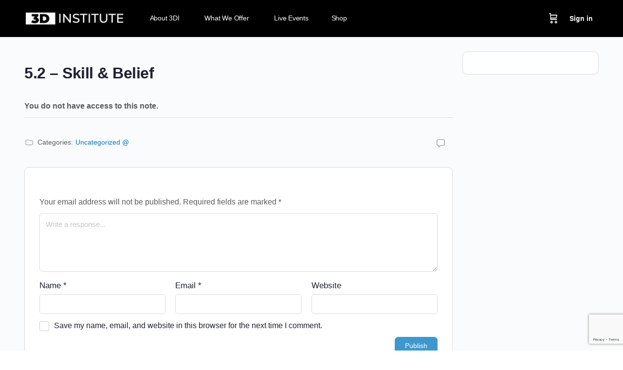

--- FILE ---
content_type: text/html; charset=utf-8
request_url: https://www.google.com/recaptcha/api2/anchor?ar=1&k=6Lc077YaAAAAAOmCNTcrJlgYW9Nkop8mpH76BGhy&co=aHR0cHM6Ly8zZGluc3RpdHV0ZS5jb206NDQz&hl=en&v=PoyoqOPhxBO7pBk68S4YbpHZ&size=invisible&anchor-ms=20000&execute-ms=30000&cb=5lem23udb92z
body_size: 49372
content:
<!DOCTYPE HTML><html dir="ltr" lang="en"><head><meta http-equiv="Content-Type" content="text/html; charset=UTF-8">
<meta http-equiv="X-UA-Compatible" content="IE=edge">
<title>reCAPTCHA</title>
<style type="text/css">
/* cyrillic-ext */
@font-face {
  font-family: 'Roboto';
  font-style: normal;
  font-weight: 400;
  font-stretch: 100%;
  src: url(//fonts.gstatic.com/s/roboto/v48/KFO7CnqEu92Fr1ME7kSn66aGLdTylUAMa3GUBHMdazTgWw.woff2) format('woff2');
  unicode-range: U+0460-052F, U+1C80-1C8A, U+20B4, U+2DE0-2DFF, U+A640-A69F, U+FE2E-FE2F;
}
/* cyrillic */
@font-face {
  font-family: 'Roboto';
  font-style: normal;
  font-weight: 400;
  font-stretch: 100%;
  src: url(//fonts.gstatic.com/s/roboto/v48/KFO7CnqEu92Fr1ME7kSn66aGLdTylUAMa3iUBHMdazTgWw.woff2) format('woff2');
  unicode-range: U+0301, U+0400-045F, U+0490-0491, U+04B0-04B1, U+2116;
}
/* greek-ext */
@font-face {
  font-family: 'Roboto';
  font-style: normal;
  font-weight: 400;
  font-stretch: 100%;
  src: url(//fonts.gstatic.com/s/roboto/v48/KFO7CnqEu92Fr1ME7kSn66aGLdTylUAMa3CUBHMdazTgWw.woff2) format('woff2');
  unicode-range: U+1F00-1FFF;
}
/* greek */
@font-face {
  font-family: 'Roboto';
  font-style: normal;
  font-weight: 400;
  font-stretch: 100%;
  src: url(//fonts.gstatic.com/s/roboto/v48/KFO7CnqEu92Fr1ME7kSn66aGLdTylUAMa3-UBHMdazTgWw.woff2) format('woff2');
  unicode-range: U+0370-0377, U+037A-037F, U+0384-038A, U+038C, U+038E-03A1, U+03A3-03FF;
}
/* math */
@font-face {
  font-family: 'Roboto';
  font-style: normal;
  font-weight: 400;
  font-stretch: 100%;
  src: url(//fonts.gstatic.com/s/roboto/v48/KFO7CnqEu92Fr1ME7kSn66aGLdTylUAMawCUBHMdazTgWw.woff2) format('woff2');
  unicode-range: U+0302-0303, U+0305, U+0307-0308, U+0310, U+0312, U+0315, U+031A, U+0326-0327, U+032C, U+032F-0330, U+0332-0333, U+0338, U+033A, U+0346, U+034D, U+0391-03A1, U+03A3-03A9, U+03B1-03C9, U+03D1, U+03D5-03D6, U+03F0-03F1, U+03F4-03F5, U+2016-2017, U+2034-2038, U+203C, U+2040, U+2043, U+2047, U+2050, U+2057, U+205F, U+2070-2071, U+2074-208E, U+2090-209C, U+20D0-20DC, U+20E1, U+20E5-20EF, U+2100-2112, U+2114-2115, U+2117-2121, U+2123-214F, U+2190, U+2192, U+2194-21AE, U+21B0-21E5, U+21F1-21F2, U+21F4-2211, U+2213-2214, U+2216-22FF, U+2308-230B, U+2310, U+2319, U+231C-2321, U+2336-237A, U+237C, U+2395, U+239B-23B7, U+23D0, U+23DC-23E1, U+2474-2475, U+25AF, U+25B3, U+25B7, U+25BD, U+25C1, U+25CA, U+25CC, U+25FB, U+266D-266F, U+27C0-27FF, U+2900-2AFF, U+2B0E-2B11, U+2B30-2B4C, U+2BFE, U+3030, U+FF5B, U+FF5D, U+1D400-1D7FF, U+1EE00-1EEFF;
}
/* symbols */
@font-face {
  font-family: 'Roboto';
  font-style: normal;
  font-weight: 400;
  font-stretch: 100%;
  src: url(//fonts.gstatic.com/s/roboto/v48/KFO7CnqEu92Fr1ME7kSn66aGLdTylUAMaxKUBHMdazTgWw.woff2) format('woff2');
  unicode-range: U+0001-000C, U+000E-001F, U+007F-009F, U+20DD-20E0, U+20E2-20E4, U+2150-218F, U+2190, U+2192, U+2194-2199, U+21AF, U+21E6-21F0, U+21F3, U+2218-2219, U+2299, U+22C4-22C6, U+2300-243F, U+2440-244A, U+2460-24FF, U+25A0-27BF, U+2800-28FF, U+2921-2922, U+2981, U+29BF, U+29EB, U+2B00-2BFF, U+4DC0-4DFF, U+FFF9-FFFB, U+10140-1018E, U+10190-1019C, U+101A0, U+101D0-101FD, U+102E0-102FB, U+10E60-10E7E, U+1D2C0-1D2D3, U+1D2E0-1D37F, U+1F000-1F0FF, U+1F100-1F1AD, U+1F1E6-1F1FF, U+1F30D-1F30F, U+1F315, U+1F31C, U+1F31E, U+1F320-1F32C, U+1F336, U+1F378, U+1F37D, U+1F382, U+1F393-1F39F, U+1F3A7-1F3A8, U+1F3AC-1F3AF, U+1F3C2, U+1F3C4-1F3C6, U+1F3CA-1F3CE, U+1F3D4-1F3E0, U+1F3ED, U+1F3F1-1F3F3, U+1F3F5-1F3F7, U+1F408, U+1F415, U+1F41F, U+1F426, U+1F43F, U+1F441-1F442, U+1F444, U+1F446-1F449, U+1F44C-1F44E, U+1F453, U+1F46A, U+1F47D, U+1F4A3, U+1F4B0, U+1F4B3, U+1F4B9, U+1F4BB, U+1F4BF, U+1F4C8-1F4CB, U+1F4D6, U+1F4DA, U+1F4DF, U+1F4E3-1F4E6, U+1F4EA-1F4ED, U+1F4F7, U+1F4F9-1F4FB, U+1F4FD-1F4FE, U+1F503, U+1F507-1F50B, U+1F50D, U+1F512-1F513, U+1F53E-1F54A, U+1F54F-1F5FA, U+1F610, U+1F650-1F67F, U+1F687, U+1F68D, U+1F691, U+1F694, U+1F698, U+1F6AD, U+1F6B2, U+1F6B9-1F6BA, U+1F6BC, U+1F6C6-1F6CF, U+1F6D3-1F6D7, U+1F6E0-1F6EA, U+1F6F0-1F6F3, U+1F6F7-1F6FC, U+1F700-1F7FF, U+1F800-1F80B, U+1F810-1F847, U+1F850-1F859, U+1F860-1F887, U+1F890-1F8AD, U+1F8B0-1F8BB, U+1F8C0-1F8C1, U+1F900-1F90B, U+1F93B, U+1F946, U+1F984, U+1F996, U+1F9E9, U+1FA00-1FA6F, U+1FA70-1FA7C, U+1FA80-1FA89, U+1FA8F-1FAC6, U+1FACE-1FADC, U+1FADF-1FAE9, U+1FAF0-1FAF8, U+1FB00-1FBFF;
}
/* vietnamese */
@font-face {
  font-family: 'Roboto';
  font-style: normal;
  font-weight: 400;
  font-stretch: 100%;
  src: url(//fonts.gstatic.com/s/roboto/v48/KFO7CnqEu92Fr1ME7kSn66aGLdTylUAMa3OUBHMdazTgWw.woff2) format('woff2');
  unicode-range: U+0102-0103, U+0110-0111, U+0128-0129, U+0168-0169, U+01A0-01A1, U+01AF-01B0, U+0300-0301, U+0303-0304, U+0308-0309, U+0323, U+0329, U+1EA0-1EF9, U+20AB;
}
/* latin-ext */
@font-face {
  font-family: 'Roboto';
  font-style: normal;
  font-weight: 400;
  font-stretch: 100%;
  src: url(//fonts.gstatic.com/s/roboto/v48/KFO7CnqEu92Fr1ME7kSn66aGLdTylUAMa3KUBHMdazTgWw.woff2) format('woff2');
  unicode-range: U+0100-02BA, U+02BD-02C5, U+02C7-02CC, U+02CE-02D7, U+02DD-02FF, U+0304, U+0308, U+0329, U+1D00-1DBF, U+1E00-1E9F, U+1EF2-1EFF, U+2020, U+20A0-20AB, U+20AD-20C0, U+2113, U+2C60-2C7F, U+A720-A7FF;
}
/* latin */
@font-face {
  font-family: 'Roboto';
  font-style: normal;
  font-weight: 400;
  font-stretch: 100%;
  src: url(//fonts.gstatic.com/s/roboto/v48/KFO7CnqEu92Fr1ME7kSn66aGLdTylUAMa3yUBHMdazQ.woff2) format('woff2');
  unicode-range: U+0000-00FF, U+0131, U+0152-0153, U+02BB-02BC, U+02C6, U+02DA, U+02DC, U+0304, U+0308, U+0329, U+2000-206F, U+20AC, U+2122, U+2191, U+2193, U+2212, U+2215, U+FEFF, U+FFFD;
}
/* cyrillic-ext */
@font-face {
  font-family: 'Roboto';
  font-style: normal;
  font-weight: 500;
  font-stretch: 100%;
  src: url(//fonts.gstatic.com/s/roboto/v48/KFO7CnqEu92Fr1ME7kSn66aGLdTylUAMa3GUBHMdazTgWw.woff2) format('woff2');
  unicode-range: U+0460-052F, U+1C80-1C8A, U+20B4, U+2DE0-2DFF, U+A640-A69F, U+FE2E-FE2F;
}
/* cyrillic */
@font-face {
  font-family: 'Roboto';
  font-style: normal;
  font-weight: 500;
  font-stretch: 100%;
  src: url(//fonts.gstatic.com/s/roboto/v48/KFO7CnqEu92Fr1ME7kSn66aGLdTylUAMa3iUBHMdazTgWw.woff2) format('woff2');
  unicode-range: U+0301, U+0400-045F, U+0490-0491, U+04B0-04B1, U+2116;
}
/* greek-ext */
@font-face {
  font-family: 'Roboto';
  font-style: normal;
  font-weight: 500;
  font-stretch: 100%;
  src: url(//fonts.gstatic.com/s/roboto/v48/KFO7CnqEu92Fr1ME7kSn66aGLdTylUAMa3CUBHMdazTgWw.woff2) format('woff2');
  unicode-range: U+1F00-1FFF;
}
/* greek */
@font-face {
  font-family: 'Roboto';
  font-style: normal;
  font-weight: 500;
  font-stretch: 100%;
  src: url(//fonts.gstatic.com/s/roboto/v48/KFO7CnqEu92Fr1ME7kSn66aGLdTylUAMa3-UBHMdazTgWw.woff2) format('woff2');
  unicode-range: U+0370-0377, U+037A-037F, U+0384-038A, U+038C, U+038E-03A1, U+03A3-03FF;
}
/* math */
@font-face {
  font-family: 'Roboto';
  font-style: normal;
  font-weight: 500;
  font-stretch: 100%;
  src: url(//fonts.gstatic.com/s/roboto/v48/KFO7CnqEu92Fr1ME7kSn66aGLdTylUAMawCUBHMdazTgWw.woff2) format('woff2');
  unicode-range: U+0302-0303, U+0305, U+0307-0308, U+0310, U+0312, U+0315, U+031A, U+0326-0327, U+032C, U+032F-0330, U+0332-0333, U+0338, U+033A, U+0346, U+034D, U+0391-03A1, U+03A3-03A9, U+03B1-03C9, U+03D1, U+03D5-03D6, U+03F0-03F1, U+03F4-03F5, U+2016-2017, U+2034-2038, U+203C, U+2040, U+2043, U+2047, U+2050, U+2057, U+205F, U+2070-2071, U+2074-208E, U+2090-209C, U+20D0-20DC, U+20E1, U+20E5-20EF, U+2100-2112, U+2114-2115, U+2117-2121, U+2123-214F, U+2190, U+2192, U+2194-21AE, U+21B0-21E5, U+21F1-21F2, U+21F4-2211, U+2213-2214, U+2216-22FF, U+2308-230B, U+2310, U+2319, U+231C-2321, U+2336-237A, U+237C, U+2395, U+239B-23B7, U+23D0, U+23DC-23E1, U+2474-2475, U+25AF, U+25B3, U+25B7, U+25BD, U+25C1, U+25CA, U+25CC, U+25FB, U+266D-266F, U+27C0-27FF, U+2900-2AFF, U+2B0E-2B11, U+2B30-2B4C, U+2BFE, U+3030, U+FF5B, U+FF5D, U+1D400-1D7FF, U+1EE00-1EEFF;
}
/* symbols */
@font-face {
  font-family: 'Roboto';
  font-style: normal;
  font-weight: 500;
  font-stretch: 100%;
  src: url(//fonts.gstatic.com/s/roboto/v48/KFO7CnqEu92Fr1ME7kSn66aGLdTylUAMaxKUBHMdazTgWw.woff2) format('woff2');
  unicode-range: U+0001-000C, U+000E-001F, U+007F-009F, U+20DD-20E0, U+20E2-20E4, U+2150-218F, U+2190, U+2192, U+2194-2199, U+21AF, U+21E6-21F0, U+21F3, U+2218-2219, U+2299, U+22C4-22C6, U+2300-243F, U+2440-244A, U+2460-24FF, U+25A0-27BF, U+2800-28FF, U+2921-2922, U+2981, U+29BF, U+29EB, U+2B00-2BFF, U+4DC0-4DFF, U+FFF9-FFFB, U+10140-1018E, U+10190-1019C, U+101A0, U+101D0-101FD, U+102E0-102FB, U+10E60-10E7E, U+1D2C0-1D2D3, U+1D2E0-1D37F, U+1F000-1F0FF, U+1F100-1F1AD, U+1F1E6-1F1FF, U+1F30D-1F30F, U+1F315, U+1F31C, U+1F31E, U+1F320-1F32C, U+1F336, U+1F378, U+1F37D, U+1F382, U+1F393-1F39F, U+1F3A7-1F3A8, U+1F3AC-1F3AF, U+1F3C2, U+1F3C4-1F3C6, U+1F3CA-1F3CE, U+1F3D4-1F3E0, U+1F3ED, U+1F3F1-1F3F3, U+1F3F5-1F3F7, U+1F408, U+1F415, U+1F41F, U+1F426, U+1F43F, U+1F441-1F442, U+1F444, U+1F446-1F449, U+1F44C-1F44E, U+1F453, U+1F46A, U+1F47D, U+1F4A3, U+1F4B0, U+1F4B3, U+1F4B9, U+1F4BB, U+1F4BF, U+1F4C8-1F4CB, U+1F4D6, U+1F4DA, U+1F4DF, U+1F4E3-1F4E6, U+1F4EA-1F4ED, U+1F4F7, U+1F4F9-1F4FB, U+1F4FD-1F4FE, U+1F503, U+1F507-1F50B, U+1F50D, U+1F512-1F513, U+1F53E-1F54A, U+1F54F-1F5FA, U+1F610, U+1F650-1F67F, U+1F687, U+1F68D, U+1F691, U+1F694, U+1F698, U+1F6AD, U+1F6B2, U+1F6B9-1F6BA, U+1F6BC, U+1F6C6-1F6CF, U+1F6D3-1F6D7, U+1F6E0-1F6EA, U+1F6F0-1F6F3, U+1F6F7-1F6FC, U+1F700-1F7FF, U+1F800-1F80B, U+1F810-1F847, U+1F850-1F859, U+1F860-1F887, U+1F890-1F8AD, U+1F8B0-1F8BB, U+1F8C0-1F8C1, U+1F900-1F90B, U+1F93B, U+1F946, U+1F984, U+1F996, U+1F9E9, U+1FA00-1FA6F, U+1FA70-1FA7C, U+1FA80-1FA89, U+1FA8F-1FAC6, U+1FACE-1FADC, U+1FADF-1FAE9, U+1FAF0-1FAF8, U+1FB00-1FBFF;
}
/* vietnamese */
@font-face {
  font-family: 'Roboto';
  font-style: normal;
  font-weight: 500;
  font-stretch: 100%;
  src: url(//fonts.gstatic.com/s/roboto/v48/KFO7CnqEu92Fr1ME7kSn66aGLdTylUAMa3OUBHMdazTgWw.woff2) format('woff2');
  unicode-range: U+0102-0103, U+0110-0111, U+0128-0129, U+0168-0169, U+01A0-01A1, U+01AF-01B0, U+0300-0301, U+0303-0304, U+0308-0309, U+0323, U+0329, U+1EA0-1EF9, U+20AB;
}
/* latin-ext */
@font-face {
  font-family: 'Roboto';
  font-style: normal;
  font-weight: 500;
  font-stretch: 100%;
  src: url(//fonts.gstatic.com/s/roboto/v48/KFO7CnqEu92Fr1ME7kSn66aGLdTylUAMa3KUBHMdazTgWw.woff2) format('woff2');
  unicode-range: U+0100-02BA, U+02BD-02C5, U+02C7-02CC, U+02CE-02D7, U+02DD-02FF, U+0304, U+0308, U+0329, U+1D00-1DBF, U+1E00-1E9F, U+1EF2-1EFF, U+2020, U+20A0-20AB, U+20AD-20C0, U+2113, U+2C60-2C7F, U+A720-A7FF;
}
/* latin */
@font-face {
  font-family: 'Roboto';
  font-style: normal;
  font-weight: 500;
  font-stretch: 100%;
  src: url(//fonts.gstatic.com/s/roboto/v48/KFO7CnqEu92Fr1ME7kSn66aGLdTylUAMa3yUBHMdazQ.woff2) format('woff2');
  unicode-range: U+0000-00FF, U+0131, U+0152-0153, U+02BB-02BC, U+02C6, U+02DA, U+02DC, U+0304, U+0308, U+0329, U+2000-206F, U+20AC, U+2122, U+2191, U+2193, U+2212, U+2215, U+FEFF, U+FFFD;
}
/* cyrillic-ext */
@font-face {
  font-family: 'Roboto';
  font-style: normal;
  font-weight: 900;
  font-stretch: 100%;
  src: url(//fonts.gstatic.com/s/roboto/v48/KFO7CnqEu92Fr1ME7kSn66aGLdTylUAMa3GUBHMdazTgWw.woff2) format('woff2');
  unicode-range: U+0460-052F, U+1C80-1C8A, U+20B4, U+2DE0-2DFF, U+A640-A69F, U+FE2E-FE2F;
}
/* cyrillic */
@font-face {
  font-family: 'Roboto';
  font-style: normal;
  font-weight: 900;
  font-stretch: 100%;
  src: url(//fonts.gstatic.com/s/roboto/v48/KFO7CnqEu92Fr1ME7kSn66aGLdTylUAMa3iUBHMdazTgWw.woff2) format('woff2');
  unicode-range: U+0301, U+0400-045F, U+0490-0491, U+04B0-04B1, U+2116;
}
/* greek-ext */
@font-face {
  font-family: 'Roboto';
  font-style: normal;
  font-weight: 900;
  font-stretch: 100%;
  src: url(//fonts.gstatic.com/s/roboto/v48/KFO7CnqEu92Fr1ME7kSn66aGLdTylUAMa3CUBHMdazTgWw.woff2) format('woff2');
  unicode-range: U+1F00-1FFF;
}
/* greek */
@font-face {
  font-family: 'Roboto';
  font-style: normal;
  font-weight: 900;
  font-stretch: 100%;
  src: url(//fonts.gstatic.com/s/roboto/v48/KFO7CnqEu92Fr1ME7kSn66aGLdTylUAMa3-UBHMdazTgWw.woff2) format('woff2');
  unicode-range: U+0370-0377, U+037A-037F, U+0384-038A, U+038C, U+038E-03A1, U+03A3-03FF;
}
/* math */
@font-face {
  font-family: 'Roboto';
  font-style: normal;
  font-weight: 900;
  font-stretch: 100%;
  src: url(//fonts.gstatic.com/s/roboto/v48/KFO7CnqEu92Fr1ME7kSn66aGLdTylUAMawCUBHMdazTgWw.woff2) format('woff2');
  unicode-range: U+0302-0303, U+0305, U+0307-0308, U+0310, U+0312, U+0315, U+031A, U+0326-0327, U+032C, U+032F-0330, U+0332-0333, U+0338, U+033A, U+0346, U+034D, U+0391-03A1, U+03A3-03A9, U+03B1-03C9, U+03D1, U+03D5-03D6, U+03F0-03F1, U+03F4-03F5, U+2016-2017, U+2034-2038, U+203C, U+2040, U+2043, U+2047, U+2050, U+2057, U+205F, U+2070-2071, U+2074-208E, U+2090-209C, U+20D0-20DC, U+20E1, U+20E5-20EF, U+2100-2112, U+2114-2115, U+2117-2121, U+2123-214F, U+2190, U+2192, U+2194-21AE, U+21B0-21E5, U+21F1-21F2, U+21F4-2211, U+2213-2214, U+2216-22FF, U+2308-230B, U+2310, U+2319, U+231C-2321, U+2336-237A, U+237C, U+2395, U+239B-23B7, U+23D0, U+23DC-23E1, U+2474-2475, U+25AF, U+25B3, U+25B7, U+25BD, U+25C1, U+25CA, U+25CC, U+25FB, U+266D-266F, U+27C0-27FF, U+2900-2AFF, U+2B0E-2B11, U+2B30-2B4C, U+2BFE, U+3030, U+FF5B, U+FF5D, U+1D400-1D7FF, U+1EE00-1EEFF;
}
/* symbols */
@font-face {
  font-family: 'Roboto';
  font-style: normal;
  font-weight: 900;
  font-stretch: 100%;
  src: url(//fonts.gstatic.com/s/roboto/v48/KFO7CnqEu92Fr1ME7kSn66aGLdTylUAMaxKUBHMdazTgWw.woff2) format('woff2');
  unicode-range: U+0001-000C, U+000E-001F, U+007F-009F, U+20DD-20E0, U+20E2-20E4, U+2150-218F, U+2190, U+2192, U+2194-2199, U+21AF, U+21E6-21F0, U+21F3, U+2218-2219, U+2299, U+22C4-22C6, U+2300-243F, U+2440-244A, U+2460-24FF, U+25A0-27BF, U+2800-28FF, U+2921-2922, U+2981, U+29BF, U+29EB, U+2B00-2BFF, U+4DC0-4DFF, U+FFF9-FFFB, U+10140-1018E, U+10190-1019C, U+101A0, U+101D0-101FD, U+102E0-102FB, U+10E60-10E7E, U+1D2C0-1D2D3, U+1D2E0-1D37F, U+1F000-1F0FF, U+1F100-1F1AD, U+1F1E6-1F1FF, U+1F30D-1F30F, U+1F315, U+1F31C, U+1F31E, U+1F320-1F32C, U+1F336, U+1F378, U+1F37D, U+1F382, U+1F393-1F39F, U+1F3A7-1F3A8, U+1F3AC-1F3AF, U+1F3C2, U+1F3C4-1F3C6, U+1F3CA-1F3CE, U+1F3D4-1F3E0, U+1F3ED, U+1F3F1-1F3F3, U+1F3F5-1F3F7, U+1F408, U+1F415, U+1F41F, U+1F426, U+1F43F, U+1F441-1F442, U+1F444, U+1F446-1F449, U+1F44C-1F44E, U+1F453, U+1F46A, U+1F47D, U+1F4A3, U+1F4B0, U+1F4B3, U+1F4B9, U+1F4BB, U+1F4BF, U+1F4C8-1F4CB, U+1F4D6, U+1F4DA, U+1F4DF, U+1F4E3-1F4E6, U+1F4EA-1F4ED, U+1F4F7, U+1F4F9-1F4FB, U+1F4FD-1F4FE, U+1F503, U+1F507-1F50B, U+1F50D, U+1F512-1F513, U+1F53E-1F54A, U+1F54F-1F5FA, U+1F610, U+1F650-1F67F, U+1F687, U+1F68D, U+1F691, U+1F694, U+1F698, U+1F6AD, U+1F6B2, U+1F6B9-1F6BA, U+1F6BC, U+1F6C6-1F6CF, U+1F6D3-1F6D7, U+1F6E0-1F6EA, U+1F6F0-1F6F3, U+1F6F7-1F6FC, U+1F700-1F7FF, U+1F800-1F80B, U+1F810-1F847, U+1F850-1F859, U+1F860-1F887, U+1F890-1F8AD, U+1F8B0-1F8BB, U+1F8C0-1F8C1, U+1F900-1F90B, U+1F93B, U+1F946, U+1F984, U+1F996, U+1F9E9, U+1FA00-1FA6F, U+1FA70-1FA7C, U+1FA80-1FA89, U+1FA8F-1FAC6, U+1FACE-1FADC, U+1FADF-1FAE9, U+1FAF0-1FAF8, U+1FB00-1FBFF;
}
/* vietnamese */
@font-face {
  font-family: 'Roboto';
  font-style: normal;
  font-weight: 900;
  font-stretch: 100%;
  src: url(//fonts.gstatic.com/s/roboto/v48/KFO7CnqEu92Fr1ME7kSn66aGLdTylUAMa3OUBHMdazTgWw.woff2) format('woff2');
  unicode-range: U+0102-0103, U+0110-0111, U+0128-0129, U+0168-0169, U+01A0-01A1, U+01AF-01B0, U+0300-0301, U+0303-0304, U+0308-0309, U+0323, U+0329, U+1EA0-1EF9, U+20AB;
}
/* latin-ext */
@font-face {
  font-family: 'Roboto';
  font-style: normal;
  font-weight: 900;
  font-stretch: 100%;
  src: url(//fonts.gstatic.com/s/roboto/v48/KFO7CnqEu92Fr1ME7kSn66aGLdTylUAMa3KUBHMdazTgWw.woff2) format('woff2');
  unicode-range: U+0100-02BA, U+02BD-02C5, U+02C7-02CC, U+02CE-02D7, U+02DD-02FF, U+0304, U+0308, U+0329, U+1D00-1DBF, U+1E00-1E9F, U+1EF2-1EFF, U+2020, U+20A0-20AB, U+20AD-20C0, U+2113, U+2C60-2C7F, U+A720-A7FF;
}
/* latin */
@font-face {
  font-family: 'Roboto';
  font-style: normal;
  font-weight: 900;
  font-stretch: 100%;
  src: url(//fonts.gstatic.com/s/roboto/v48/KFO7CnqEu92Fr1ME7kSn66aGLdTylUAMa3yUBHMdazQ.woff2) format('woff2');
  unicode-range: U+0000-00FF, U+0131, U+0152-0153, U+02BB-02BC, U+02C6, U+02DA, U+02DC, U+0304, U+0308, U+0329, U+2000-206F, U+20AC, U+2122, U+2191, U+2193, U+2212, U+2215, U+FEFF, U+FFFD;
}

</style>
<link rel="stylesheet" type="text/css" href="https://www.gstatic.com/recaptcha/releases/PoyoqOPhxBO7pBk68S4YbpHZ/styles__ltr.css">
<script nonce="UUxgzE4HPlP150eTzxIxaA" type="text/javascript">window['__recaptcha_api'] = 'https://www.google.com/recaptcha/api2/';</script>
<script type="text/javascript" src="https://www.gstatic.com/recaptcha/releases/PoyoqOPhxBO7pBk68S4YbpHZ/recaptcha__en.js" nonce="UUxgzE4HPlP150eTzxIxaA">
      
    </script></head>
<body><div id="rc-anchor-alert" class="rc-anchor-alert"></div>
<input type="hidden" id="recaptcha-token" value="[base64]">
<script type="text/javascript" nonce="UUxgzE4HPlP150eTzxIxaA">
      recaptcha.anchor.Main.init("[\x22ainput\x22,[\x22bgdata\x22,\x22\x22,\[base64]/[base64]/[base64]/[base64]/[base64]/[base64]/KGcoTywyNTMsTy5PKSxVRyhPLEMpKTpnKE8sMjUzLEMpLE8pKSxsKSksTykpfSxieT1mdW5jdGlvbihDLE8sdSxsKXtmb3IobD0odT1SKEMpLDApO08+MDtPLS0pbD1sPDw4fFooQyk7ZyhDLHUsbCl9LFVHPWZ1bmN0aW9uKEMsTyl7Qy5pLmxlbmd0aD4xMDQ/[base64]/[base64]/[base64]/[base64]/[base64]/[base64]/[base64]\\u003d\x22,\[base64]\x22,\x22f0I4woRMflZ3w53DisO/w6LCvSsxwolUdiMWwoxCw5/CiDFQwptHBcKzwp3CtMO0w4onw7luLsObwqbDnsKxJcOxwrPDl2HDiizCgcOawp/DpRcsPyxSwp/DngPDhcKUAxnCrjhDw7DDvxjCrBQsw5RZwqfDpsOgwpZhwrbCsAHDnsOBwr0yHSMvwrkWEsKPw7zCjE/DnkXCsQ7CrsOuw4ZRwpfDkMKzwovCrTFWdMORwo3DtsKrwowUEEbDsMOhwrU9QcKsw5rCvMO9w6nDlsKow67DjSnDv8KVwoJXw7p/w5IrDcOJXcKwwp9eIcK6w6LCk8Ojw40/UxM+eh7Du3jCgFXDgm/[base64]/[base64]/CnnQbNBrCvXTDuXjDjcKxw7DDqsO7wplMw6ITdSfDiBDCtnfCtA3Dv8OJw7FtHMK8wqd+acKxJsOzCsO/w7XCosKww7hRwrJHw7vDhSk/w7UbwoDDgyVUZsOjacOPw6PDncOJcgI3wpbDvAZDRBNfMyPDscKrWMKHSDA+a8OTQsKPwpLDi8OFw4bDpsKbeGXCo8OKQcOhw4TDnsO+dXjDtVgiw7TDosKXSRrCpcO0worDpFnCh8OuTsO2TcO4UsKgw5/Cj8OrDsOUwoRZw5BYK8Omw55dwrkmYUhmwoR/[base64]/BDXDq3jDqMOQw7MnwqRIw5RmHsOYw6tvFMKdwpsYWBM1w5jCjcOCCsODVwkPwpUzScKwwohUFDpHw6nDoMOSw5YNf2XDlcO5R8O0wpXCt8Kkw5bDt2bCi8KWFgDDhA3CuFLDqBVPAsKTwrbCnDbCmlc5RT3DsQEkw7/[base64]/w4nCtsOvwrhSETpqK3rDkAPDsBzDncOSw60ReMKXwq7DiVseEVnDuGvDqMKWw4/DiCkTwrXCsMKAFsO+BW0dw4fCvUkqwqZJYMOiwo/Ckm3Cr8Kpwqt3KMOqw7nCrhrDqwfDrsKlBDRMwpwLaEF8ZMOGwpsmN3nChsKIwqoIw4/Dk8O3EkwLwrJqw5jDicKwLlF/fsOZY3xkwosCwqvDsFM4FcKzw6MXOlZfCFccPEsyw7Q8YMO6LsO1QSTCpcOsb37Dq3/[base64]/DqyNyJTRSF8KBZsKsCcKdU2UpXcOPwpHCm8OWw7AFOMK+FcK4w5jDn8OKJMOxw4TDuUdXOcK6bGwbfMKnwqZlTErDkMKSwrBcHmZnwr9uRMO7wrBuTsOYwofDqFUCaX0Qw6QAwr85P1IZQ8OwcMK4JDjDuMOiwqTChX1/PcKubVo5wrfDisKdI8KJQMKowr8owrLCiBc2wrkZWXHDmk0rw6kQB0XCncOxTjBWW3TDmsOIdwrCjhHDohhXfAJ8wrDDk1vDr1RMwrPDkhcewoMiwpYSPMOCw7dLNB3DicKtw61aASgOHsOcw4XDj08gGRDDkh3CiMOBwr50w7nDhRjDhcOQBMOwwqrCnsO/[base64]/Dm8OwMh9pSww6wpfClgDCmWnDmcOgSiUHDMOWPcOpwpFaKsOXw67CuArCjA7CizjCjExCwpBcb1h5w5/CpMKpWT3DocOpwrbCgm5zw4kfw4nDmVPDusKlI8KkwobDocKrw7XCl0PDv8Onw6FhBnPDmsKuwp7CkhBCw5JvBR/DhytCYcOUw5LDonZww4dMA3/DusKlc0RYQ1cdwoPCvsOtBlnDrwogwoMww7DDjsOYbcKjc8OGw5towrZVGcKUw6nCtcK8dlHCigjDpUIKwpLDhWNkG8KZFX5yZRF9woHCkcO2LFRJBxrDscKWw5NIw5jCjcK+ecOPZsO3w5HCiFAaBn/DgQ4swowJw7PDkcOuVBR+wqHCnU5Mw6HCp8OjHcOJQMKHfCpyw7TDqxbCv1jCml1yV8KSw4BsewsJw48PPALCjVAcZMKvwoTCiTNRw6zCtT/CvsOnwrjDsDnDocKaZMKKw6rCngDDgsOOw43DjEPCvypvwpAgwp8oFX3ChsOVw67DkcOGVsKDPizCkcOYeiMNw5sGcG/[base64]/[base64]/w5oYSnYow5Y7w7xXI8ObdsKJw4/[base64]/CnsOAw7DCl0XCvC9Rw73DmcKNw5MsMA5uaMKAfhzCjhjCsmMzwqvDlcO3w67DtQ7DqQ1GewBRWMOSw6g/QMKcw5N1w4UOLMKRw5XClcO5wpBswpLCmVsWVUjCu8O8wp9GU8KHwqfDgcOSwq/DhUgLwrw7TCMOH1Yyw4YpwrJhw5EFZMKJC8K7w6nCuHsaLMKSw7jCiMOxFngKw6bCsVXCsXjCqELCqsKXVglGC8KORMOxw413w73CiVXDkMOmw7DCt8OCw5IIZGlHf8OrXyPCjMK6FiUmw4sYwq/DqcKFw6DCucOXwofDozR5w6TCo8K8wpV8w6HDgQhUwr/DhsO2w71WwpBNPMKbMMOgw5fDpHhhexZxwr3DpsKbwrzDr0vCoWrCpDHCsnjCljPDjlQGwrBUcxfCkMKsw5PCp8KLwp1FPz3CjMKbw4jDoBlQIcKsw6bCvjxuwrpRG1wAwqsIC0zDjF0jw5QNcQ9Dwq/[base64]/w7HDkmXDvMOEw7BracOnTHvCj8KmHB4PTQRwwq57wpwfakzDvsK1IE3Dr8OeEnMOwqhAIcOlw4/CjgDCp1vChCjDrsK9wpjCo8Ora8KZTn7CrVtCw51WcMOWw4sKw4EsI8OpATnDk8KfZcKHw7rDrMKjXUJHG8KxwrHDo0FZwqHCsmrCpMOcPMO4FC3DiDnDpSHCosOAIGXCrCgUwpJwCUoJB8Oawrg9I8Kdw7HCpV7DkXPDssO1w73DiDF/w7PDgB5lHcOCwrXDpBHDnjtvw6LCunMBwqfCl8KtScOsVsO2w6TClXwkfHHCuCVXwpA5IibCoVRNwo/CmMKkP1Z3woRtwoxUwp0Hw4wuJsO6WsOrwo0nw74cW3nDhkQhPMOAw7PCmxhpwrMUwo/DnMKvA8KIHcOaG0AswqQ5w5PCmMOsZcOCLFZ7OsO+AhDDiXbDmkfDg8KFdcOAw6sVG8OPw7nCo2Q9wq3CtMOUSMK/[base64]/CuCcMw5DDksObwqnCncOmRHRoJSsoBsOcwrVDJ8KpBl51wqEHw77CtW/Du8Ouw6ZZdSZBw517w6xBwrLDqwrCgcOSw54Swo8Tw5XDkXR+OmnDqifCn0hxIAc0T8KywoZLVcOVwqTCvcKwDMO1wo/[base64]/[base64]/CilrDiRbDrT3CkB5aW2XCpcKMK8OMwqjCmMOOShAdwo/DssOnwpI3EDRPPMKEwr9+NcOZw5trw63CsMKBImQJwpnCmT5Ew4jChkNDwqM2wpV7T33CrcOpw5rCkMKOdQXDuFjCmcKxAMO2wqZHeXPCngrDhhUjasO2wrRyVsKYbgPClV3DsgBnw59kFD7DiMKFwpkywqvDq0LCimd3FS5/N8OPSCsEw4pcNMODw7k4wp1XTyQsw4Urw5/Dh8OAOMO2w6vCvHXDm0UkG2LDrMKgdx1sw73CiBTCjsKiwrEJRhHDh8OtM3vCk8OaGXJ9bMK5aMKhw5dIXknDtcO9w77CpifCoMOpUMKNacKjXcOhcjI7UsKJwrPDkX0CwqstKVPDmD/[base64]/JT4lw7oYRMOjL8OBw4BKGABlwrB/[base64]/CnMKgQcKyFMKNbyhma8Kkw5DCt8KMwptwXMKFw7dBFG0dYXnCj8KLwrFAwpY0KcKVw6UaDGd/JRrDhSpxwpXDgcKcw6TCh0F9w5AiczTCksOcIwZpw6jDsMKMU3tJPE3CqMOjw44WwrbDv8O9UiZHwrZ7D8OecMOgHQ/CrRo5w45ww47Dq8KFP8KYdxorw7bCrn9tw77DpMOZwq/CoWUyTgzCjsK3w7VhFSoWP8KSSB5sw4BRwrQpR0vDgcO9GcKmwrVyw69Bw6M7w5VBwpUpw7LCtVDCt3hkMMOeH0k2ZMOSdsOzARfCliMMKzBVECwOJMOswrhBw5dYwr/Dn8OwIcKgP8Ohw4XChMOcKErDjMKJw6bDiQB4wrFpw6XDq8KPM8K2LMOZMRBGwqBuScOFD3AGwoHDpBzDr3towrp5OQ/Ds8KZf0k+GDvDs8OgwoQDH8KKw4rCmsO7w4jDlDkjVT7CicO9wpPCglUxwoDDiMORwrYRwqnDs8K5wovCjcKzRDg+wprCulzDoXQGworDnMK6wo8xKcKAw5pTPMKGwpAjKMKjwpTDsMKrUMOUEMK0w5fCr2/[base64]/DssOceMOyVsKwfFvDoGTCn8ORfG0ES8O8TcK/wpzDn2HDt2s+wrnCjsOfIMO3w5PDmQTDnMOdw4HCs8K8DsO7w7bDpxZ2wrdnIcKnwpPDpGZtemrDvwtLw6nDnsKoZMOjw6PDnMKRSsKLw7RqS8OgbsK+DMKdP0QFwr1JwplbwoxfwrnDmXVPwrgTFl/[base64]/CjMO3DSjDjcOTXcKZwrdDe8Kaw5FScj7DqWPDk3rDr0dYwrNdw6okQsOxw4oRwopEERpbwrbChQTDmn0Tw5l/[base64]/[base64]/DtVfCu8Orwq3DkRRZw4PCgsOwDhpnwrRow6UHJhLDvUNdOMOawrxAw4vDnBBNwqt8d8OpZMKuwqXCt8KzwpXClVZ7wod/wqvChMO0wrfDv0rCjMOiC8Kzwq3CiRRgHUsEPAHCpsK7wqdUwpsFwrA6McKYeMKowpTCu1HClAUHw7lfDm3DhcKowq5IUHwqK8KDwqg+QcO1dlZbwqcUwqxvJRzDmcOEw7vDr8K5Lll/[base64]/[base64]/DozZja3fCv8O8w5gGw4hhwrgqw7NOckXCkV7DsMKDQcKMFMOucy4Ww4TCqCwhwp7CiC/CrcKeEsK9fl3CrcOAwrDDlsOTw6kOw4rDkcO1wr/[base64]/CjBwnVcKKwpsPY2RHMkLCocKywq8IIsKnJMOjOksXw5F0wpvDhG3CsMKkw4zChcK1w7DDrQ01wqXCnHYywo3Dj8KoHMKKw4rCpsKhfk/CssK6QMKqMsKEw7N6AcOOTlnCv8KeI2TCncOPwqzDmcOoCsKnw5bClnPCm8OCc8KowrgsXjnDsMOmDcOJwrhQwrZhw5MXHMOrUGtWwq10w64AE8K/[base64]/CthhxI8OpAj/Du8KgDSDDrntlJH3Cqz3Dil/Dq8KQwphqwpdXKirDmTsKwr/CrcKYw703UMKOehzDlhjDmsOzw6sGasODw4BuW8OiworCj8Kuw6/DkMKewo10w6RyQ8O3wr0RwrrCghZtA8KTw4DCnzlewpnCmsOAXCMfw7l2wpTCicK3wq09CsKBwpBBwo/[base64]/ClD5vbcOwG07DgsOyOsKyIsOrw6oewpNKYsOgYMKhNcOtw6nDsMKDw7HDmMO0Cz/CrMO+wrshwpnDqnkFw6ZCwrnDnEILw5fClzl/[base64]/DhsO3w4Fcw5Nrw7dMwoxzIllEI2gHwpDCtmpABsKxwq7CvMKafCXDrsKcXWMCwplqLsO/wqXDicKlw4JUPGASwr4tesKtLm/Dg8KRw5AGw5HDlMKzX8K3EMKlQ8OOGMOlwqfDuMKmwqbCmSHDvcORC8OPw6UCRC/CoDPCj8OnwrfCpcODw5/DlkTDncO1w7wyVMK3PMKNT3ZMw7tUw7FGUVYeVcOeTw/DkQvCgMOPFhLCoznDuV4kKsKtworDmsKBwpNow749wolDBMKzDcKQZ8Kzw5IzfsK/wrApHT/DisKVRsKdwoXCp8OiA8ORAGfCqQNow6pKRGPCqSI7PcKdwqDDuHjDnTB/csO4WWDCiynCmMOrNcOwwoPDsGgGRcOBA8KhwqEuwpnDm3bDpkYIw63DvMKmYcOkHMKww7tlw4NRLsOZARs/w58lLR3Dh8Kuw5wMJ8O9w4DDkRpoDcOSwrPDsMOdwqDDhFU/[base64]/[base64]/wpcdBhbCksKgw4sBKHvCoCrDnGl+NsOTw6LDnQptw5LCq8O3a3UZw4XCksO7a3XCjFMUw6d8RsKQVMK3wpTDlkHDk8KuwqfCr8KBwoUva8O0w47Dqw4mw5nCkMOBXhDDgCU1PX/[base64]/Dvm3DtDJEw6tsCcKiwoDCuMKlf8KwwoPDh8ObPBAQw5zDt8OfK8OtZ8OOwpQiSMOBOMKsw5BMUcKaWQhzwrPCpsOlCBtcDMKvworDlUZQB2/CocKRO8KRW08SBmDDk8KWWiVcbh4ULMKhA0bDhsO4D8KvbcODwpbCvsOsTTzClH5kw5LDpMOdwrbDkMKHGhjCqm7CjsKUw4E9dh3CmcO4w5XCgsKaGsK1w5ghHCTCoHh/ABXDicOaSxzDu0PCiARbwrBgdT/[base64]/[base64]/ClWEGw54Jw551wojDpF4uIhdtwqp+wrPCs8OBcxUuasOFwpgxEW9Zw7BSw5gOElQdwpvCqU3DsllOTsKJbA7DrsO7LAwhEBrDosOUwo/DjhM0WMK5w7zCoRcNEk/[base64]/DmQvDs8OTbcK/w4Z4KMO+aQ4GOMOww7bDucKfwq5oSVzDkMOHw5vChkrDhTfDj18cGcOwWMObwoDCmsOxwp/DqR7Dj8KdRMKvHUTDucKqwrd8aVnDtBTDgMKSZjRWw4Fqw6ZMw69/[base64]/FcODUMOodMOaTWMQw4crwoASw61afcOtw5bCtkXDgcOQw5bCicKiw5zCvsKuw4nCisOUw5/Dhg1vcmluXsKnwpw6Q2nCjhjDpnHCrcOAQcK2w7p4fMKwUMKAU8KQZTlXNsOwKnNvdTjCmT/CvhJJK8O9w4DCqMOxw44yL2/CinYrwrHDvD3Cn0NrwozDs8KoMDTDqWPCr8KtKEzDnF/Dq8O3dMOzR8Kzw57DrsKQw4g/wrPCpcKOQgbCrWPChVnCtBB8woTDtRNWEX1UNMO1Y8Oqw5DDlsKKNMO4wr0gMsO6wp/DlsKnw6PDvMKEw4TCt3vCrUnCsHdyY0rDmxTDhyvCssOGcsKdQx18CXXCusO+C1/[base64]/wrLCt31cNMONAsO2w69Iw4tww7bCkMKOEEN+w7xIwrfCgULDm1nDhR7DmloCw6xQScKkfU/DgRgcXDgkbcKVwoDCtg1wwoXDisK9w5zDlnVKJ0E4w6TCtl/DrlgkJgdCQsKAwpUadMK2w4HDmx8rbMOPwq/CnsKbbsOQHsOwwoZGYcOMPAYtEsOtw7jCnsK6wqFjw6gOT2vDpDXDocKTw67DssO/N0N5VEw6ORHDqUjCihfDsgRJwovCin7ClSnCmMKBw6AdwoddHGJDNsKJw5jDoS4kw5DCiC9Gwq3CnU0Iw5sTw4d2w7kdwpzClcOgOMOCwr1nYmxHw6jDni3CucKcE1ZvwoXDpw19RMOcL2MOR0hlOsOGwp/Dj8KJZcKjwqrDghnDnjPCoyYPw7XCmgrDuDPCu8O4f14YwovDpDvDmTvCsMKBRzE7WsK4w7ZxAwbDkMKiw7jCv8KWV8OFwoIzfi8VYQnCpAzCssOqQMKRXG7CkFpZbsKtwpR0w49xw7TCr8K2wpTCgMKFI8KDSz/DgsOuw4fCjVhhwqoWSMOzw7lWR8OkMlDDhE/CmTcLK8KBcTjDjsK0wqvChxvDkD7CucKBdnZLwrrChz7Co3zCtSN6DsKnRMKkLx3CpMKkw6jDp8O5TwzCnHovKMOKD8Opwqd8w6rChsOsGcKVw5HCvgXClwDCklMvUcKFVTB1w6zCmwxqecO7wrjDlWPDsCwxwr51wrtjU0/[base64]/CnhMWbB8qwpbChEzDh8K9Cm0sdQvCssK+aH7CtiPDvBLDocKmw7vDtMKWHm/[base64]/wr5lw7DCiAxiQsKZw5nDr8OpZHhRQsKRw5dGw4HCv1cRwpbDvMOkwprCtMK7wobCpcKfMMKPw7tCwpU7woQDw4PCim88w7TCjzzDoGbDuB14a8O8wq8ew7sdMsOcwpTDhcKbVDjCjyEoVAHCs8OfbsKAwpbDjEPCmn8UJ8Kvw55Lw4t5FgI4w5TDoMKwb8ONUcK/[base64]/CqH/Ct8O3ckrCmcOewpfDssKtwqnDvMO5NRrCpXrDocOiw7DCvMOzacKTw4XDtmwuBxMwVMOCclA4McOtH8ORKFZ1wrrCh8KldcOLcXk7wpDDsEoAwqU+JsK3wpjCh0Ayw4UKPsKqwqrCncOmwo/Cl8KVNcObSkcSUi/CvMOwwrkPwr9CE38lw5/Ct3bDhMKhwozCpcK1w7jDmsOTwr0yBMKYVD3DqhbDsMOSw5toB8K4fmnCsjXCmcOaw5rDu8OeAGLCi8OSDHzCoS0BRsOxwrPCv8KQw5UPIBNVdUXChcKBw6gbZcO9F0vCssKld1rDtcOWw7pAbsK8AMOoX8K7OMK3woRYworDvi4/wqVdw5fDnA9iwozDqXgRwobDoHtMKsO7wrBcw53Dmk/CkGMKwrzCr8OPw47CncKOw5R/AX9WRFrDqDgHVcO/SSXDh8KRTzlpacOjwoMEKQUtbcOUw6rDrwLDkcO0RsOHcMOQPsKyw4RjZjwHdCoqbTZpwqLDth8sAjtBw6Fgw5A2w4PDlGNaTiBVKmXCmcKYw7NZTgsRMcOJwpzDoz3Dr8ObO2/DpyVhHSRhwofCjwxywqkcYUXCjMKlwprCoD7Csx7DgQklw67DlMK3w6omwrRKY1bCqcKtw4rCjMOlW8KeKMOjwqx3wo84UwzDocKHwrPCrHNJXUbDrcO+F8OywqdewrHCqhNPKMOaFMKPTnXDmVIEGkHDtHPDoMKgwoMNW8OuUsK/w605AsK4OMK+w4PDrEjDksORw64LP8OjZRBtAcOjw5rDpMK8w5zDmQBOw4p/w47CimYqaxdFw6bCtBrDtGlLQmcMGC1dw4HCjihhN1FxasKKwrsSw77DksKJRcOCwqIbGMK/G8KmSnVIwrfDry3DvMKCwrLConfCvUnDlCtIQwUCOD4idcOtwotWwrd+aRZRw7vCrxlhw67Ci0h1wpMnDH7Cj24lwoPCjMK4w59iCl/CulvDqcKrOcKCwoLDpWoREMK5w6TDrMKFaUAiwpLCosO2bsOQwozDvXrDjBcQBsKmw7/DtMOHfMOcwrFKw5oOJ1HCqMK2HSN9KDjCt1zDjsKlw7/Cq8OEw6bCmcOAasKdwqvDmjzDrVHDhmA6wpbDqsKFaMKhD8OUMx4GwqEZwroiJyPDikptw4rCp3TCvEBMw4XDmzLCowVcw57CsyYGw4wqwq3DkRjCgiltw7fCmX9dSVtbRHHDgBckEsOBclXCoMOgRcOZwpN/DsOvwpnCgMOBw4rDiz7CqE0JNxQVMlkBw6TDnDpEXSnCm2pGwoDCjMO7w6RAFsO8wpvDlksvRMKcETDDllXCnEIvwrvCo8KnFT5xw4HDrxHCrcOTG8Kzw5QOw78zw5AeXcORAMKhw5jDkMOOGiJVw7fDg8KEw6BJLcOBw5zCkA3CjcOHw6QJw5fDucK/[base64]/[base64]/Dr8OvZnXDmcK3EcOaczvClMO6ccOxw5VUWsKzw7bCqW4pw600Zmklwq7Dqm7Dl8OFw67Dn8K1P1xowqXDmcKYwpHCqlPDpyl4wqguTcOfbcKPwqvCncKpw6fCg1/CgcK9esO6F8OVw73DhjwZd1ZbA8KtY8KGDcKpwpbCg8OVw79aw65yw6bCoQgBw4rDkEXDkUvCp0HConwcw7zDgMORDsKawoRKbhk4wr7Cl8OANF7Cp31jwrUww5EgPMK/cmAEbcKSaXnDpiUmwrhJw5TCu8OsN8K7JsKkwoB2w7TDssKHSsKAacKDVcKMNUImwrzCocKnKh3CuXjDo8KEQgQCbgQjLhvCn8OfPcKYw5JEHcOkw6JCOSHCpT/[base64]/DksKfesK/cVBzZRnDh181YcKIwo3Cu08UGHl+Hy3Di0vDujAQwq0AE17CvSTDi1BCJ8OAw7rDgmfDhsKQbnhiw6lgOUdjw6jDvcOMw4sPwqQ/w5dvwqfDnxUYMn7CllEHRcKMAsKawrPCsGDCmzzCjXkSQMKqw75SLhPDicORwpTCiXXCp8O2w4/CihpdPHvDuhTDu8O0w6FOw4nDsmg0wpfCuXgnwp/CmGgobcOHdcO6cMKJw45Ww7fDvMOIBHjDjgzDgDDCkB/[base64]/LSLCnWkuDsKcw40TwrrCqy13wo/DjCrDjcOSwrrDrcOjw4vCusKpwqBVRMOhBw7CrcORIcK4JsOewoYBwpPDhkoHw7XDlipjw5HClmh8eQbDtmLChcK0wo/CtcOew5pGLg9Rw4rCocK4RsKww5hbwr/[base64]/Cpi/Ct8O0YMKnIcK0w43CmcKbEEJVwp/DvMKUE8ODMT3DpV7CmcOawr9SC0rCnQzChsOEwpvDmRExM8OFw5MiwroJwq1Vbl5nLBIFw4nCqUQ5FcKRw7dLwo5nwqzCm8Odw7zCgkgbwqojwos7b2x1wopdwoEow7zDqQ8yw57CpMO4w4gkdMOFAcO3wo0RwqvCgy/DscOww57DvcKiw7AtRcO/w4ApLcODwo7DvMKVwodPTsKswqNvwo/CngHCh8KnwodhGMKWe19CwrvCgcKhJMKbakBnUsOYw5ZjVcOneMKtw4cxKho0c8OmO8OTwqAgDcO7WsK0w5V4woPCgzbDlMOOwo/CvHrDs8KyKn3Co8OhCcO1BsOpw6TDmgVxMcOtwpnDm8KZGsOtwqYAw57ClxApwp8yR8KHwqDCrsOZU8ObYUTCkWYScRlrTybCjiPCiMK1awU2wpHDr1BBwpTDvsKOw4TCmsOyM0DCvwnDqg/Dt2pFO8OcdikhwrPClMO3DMOdPnwNR8O8wqMVw5/DjcOnXcKGTGbDjDvCsMKSDsOWDcOHw5QJw7LCtnc5AMKxw6kVwqFCwotFw5Fawqk5woXDj8KTX3jCnFtdSwXCjAzCrAAoBi8cwrFww43DmsODw68OD8KKa0FuHsKVD8KOBMO9wrRiwpQKdMOdCx4zwqXCuMKawq/DsAkJflnDiEFyKMKZQFHCvWHDtWDCrMK6UMO8w7HCrsKIVcODSWzCsMOkwoJiw5YcbsObwq/DhjfCpMKhcQFMwpUMwrLCl0DDryfCpRM4wr1EIUvChMOjw6vDtsKwEsOBwpbClXnDpTR1PhzDvzl3Y2J1wrfCp8O2EsKjw7gmw7/CnUHChsOfAErClMOJwpHCh1kZw5QHwoPCmnLDksOhwqwEwq4OUQbCigvCtsKGw6cQwovCmMKLwoLCo8KfTChmwpnDm0NceVrDpcKrTsOaY8Kjw6ROYMK8fMKbwq4LKw5aHwRmwqHDrH7Cs0wMFMO5MmzDisOUGUDCs8KIFsOvw4paAXnCm1BcTCXDpEBOwo80wr/DgXNIw6QaOMK9cg4pBcONw6BSwoFedkxXAsKowow9eMK2IcKHc8O8OzjCuMOuwrJJwrbDrcKCw5/Dj8OuFznDt8OvdcONFMKrXljDng3Cr8O7w7PCg8Kow55EwrrCosObw7TCvcO5V1lpDMOrwoJ7w5LCjV5afCPDlXEHbMOCw57DrMKcw7gnXMKCGsOiccKEw4jDpAZpI8OWwpbDl0XDh8KQYgQ/w77DnAwlQMOOdGfDrMKYw7shw5F7wqHDmUIRw4TDjsK0w6PDpEV8worDuMOfGlVFwofCpsKPU8KawohOTEBkw4Rywr7DiigowqLCrBZ1fBHDpCvCngXDgcKEB8Opw4cLdz3CqALDvB3CpRzDpFpmwq1Kwr1rwoXCjzjDsQjCtsOgUn/CjXvDksK1IsKCMF9VD3jDtHcvwo3Cj8K6w6rCiMONwrrDrRzCjEfDpEvDpT/DpMKfXMKZwrQowolnbjxUwq/ClDxww6UiHVtCw5FzJ8KhFk7Cj2pMwoUEYsKiJcKCwrEYwqXDh8OUecO4AcOdGXUWwqzDlcKlZQFEdcKywoQawofDowvDhX/[base64]/DqsO7N0MKwoPCjsKLTcK/F2nDryrCrMKFbcKWHcOvVMOqw40Tw7/[base64]/CvwXCn3ZqLUnCuAAtAjI0M8KPwrXDpzbDicKjf2obwoRWwprCt1MtH8KDIAHDuzMowrfCsU84QsOJw4bChgRmWA7Cn8KAfSYRJS/ChEZBwo9fw4IHb11Zw6AjAsOdfcK8Zg8cDQdGw43DocKIdGnDpS49SC/Ck1ROW8KuKcOJw5Yyellrw5cAw4DChB7ClcK4wrFyX2/DgcKOdE/[base64]/CucO+Iik6wqMfwr99w7bDqyd9PsOTamQda3PCpMKPwq7DnkBiwrQIDGgiKDpAw4dwGC8ew5Rnw7ZQUx1GwqnDvsKhw63CoMK3wo9zCsOEwqvCh8KFFiHDsX/CqMKRA8KOVMOtw7fDh8KEUxhTQHrCuXEYP8OOa8KGQkA7XEBNwr92wp7DksK6TjswCcKAwqnDhsO0M8O6wp/Dp8KOPEfDhGV2w49OL0ttw6Bew4rDpcKFLcK5SysLScKbw5QwOF1xeWPDlMOgw6VJw5fCiiTCmwwUUSB8w4JkwqrDqMK6wqkRwo7ClzbCs8O7bMOPw6fDjcOucDbDoD/DrsK2w68zfBxEw5sgwocsw7rCqyXDoSk6KcOGRyN/wq7CjDHCk8K0GMKFNMKqHMO4w5/DlMKJwqVGSjErw4zDrcKww5DDkMKrw7ExY8KUZ8O6w7FkwpjDsn/CucK4w4LCgFvDjmp4L1fDtMKTw5VSw5PDgkPClMO2XMKWCcKew4XDqcOFw7B1wpvCmDjCsMOow6fChj7DgsO+EsOHS8O0RkvDt8KwQMOrZVxKwpVvw7fDvArDkcKcw4B1wrsEfXV3wqXDisOow6bDnMOdwp/DlMOBw44RwodHHcK+TsKPw53CvMK+w53DtsK2wpFJw5DDvC9cRXUxUsOCwqcyw4LClF/Dp0DDh8OFwonDjRjCosKawrlSw5zCh0rDmzwIwqB+HsKgd8Kmf0/DiMKNwrgWLcK6aRN0TsKbwpcow7PCv0LDocOIwqsibn4Hw4N8ZXJPw65/SsO6BE/CmMKrdUrCsMKMLcKdFTfCnz3CksOVw7jCpcKULDxXw4BDwrNJEl56FcOkDMKswoPCgMOmd0XDv8OMwqMywoI5w6tiwpPCqsKiTcOWw4bDslLDjXDCm8KeA8K/BRo+w4LDnMK9wqXCpRR6w6fCiMKrw4RoE8OzNcO9PcOTf1F3RcOrw6XCiQUEW8KcXUsuAy/[base64]/Chy/CqMO0Ww7CnBfDgsKMw4NUe8OLSMKNa8KOIwXDmsO+DcOjFsOFGMK/wq/DpcKtXRhTw4DDjMOMJ2DDtcOfH8KcC8ONwppcwpR/[base64]/wrlTK8KFVB0EaDjDrGzDvMKCw6p+D3vDoTZwXidkURkcO8Olwq/Dq8O3VcK0VEszTHbCqMOoSMOMAcKMw6UvcsOawpJOK8KIwosuDy01FE0seEAcU8OzFW/[base64]/[base64]/w6zDqBAUwpo8w7HDuU3DtlzDqcKpw7rCpyPDosKqwofCrsObwrYbw7DDrDxPShNLwqZIYcKjbMKgEcOLw6AmSAnCp2zCqg7DvsKJbm/Cs8Kiw6LCg3Icw6/Cn8OQGg3CuCdSaMK/ZgfDlxIWAU90KsO6f3g5Qm7DiknDqxbDnsKNw7zDvMOrZ8OFLnbDocK1RFtWA8Kfw6d3GwPCrXpFBMKZw7nCi8K9dsOXwp/CiUrDtMOzw6BIwonDoAjDscOcw6J5wpgDwqnDlMK1IMKuw4tcwpjDi0zDgC9/w4bDs17Cug/DjsOBCcO4SsOZAkZKwodTwrwEwr/DnigcTiYpw6trB8KRAkIEwofClXsDOhHCicOuS8ObwpNcw47Cq8OAWcO6wp/DisK6YwHDmcKjfMOEw6HDvjZiwrUrw5zDgMK2f1k3w5zCviMCw4PCmlfDnHF8U0/CocKQwq3CjRx7w63DtcKZAlZDw6/DiywKwrPCpwoBw7/[base64]/eXrDo1LCuSjDvcOXw4nDgQhoOgXCqXY1wpXChMKAPz1nEk/CtzcBT8OrwqTCr2vDtwrDlMK5wq7CpT7ClULCgsO3wrHDscK4acODwqB6BTAfQU3ClEPDvkpzw5DDqMOiRQAePMKCwozCnm3DqDRKwpDDpWlxXsKZDUvCqSjCjcKQAcOuJ2fDpcOEKsKFM8KtwoPDsh4sWhnDv25qwrhzwr7CsMKBbsK9SsOPG8Ohwq/Dj8Oxw4Qlw49Pw4/[base64]/[base64]/[base64]/[base64]/[base64]/[base64]/bwEpLSrCn8Kuw47DqVnDtsO5asOEwoVhwqZ1VcOzwp1rwrXCtcK/H8KJw75QwrFAS8KnIsOMw5A5I8K8B8ObwpVzwpUUTAlKXEoqWcKMwovDswDCgWcYIU3DpcKnwrLDoMO1wqzDv8KuM3MZw5RiH8KFNRrDmsOAw64Rw5vCg8ORU8O/wpfCliVCw6TCusKyw75/C09ywobDhMOlYTdgR2LCiMOMwozCkyd8M8KSwpTDpsOnwpXCqMKELFrCr2bDrcO/[base64]/DtmgJwrIBwqHCqcKuQR7Dn8KyCRbDmMOdXsO7Xw3CjFptwo5xw63DvzogSsOdPBNzwoMPVcOfwrHCl07DjR/DkCzDmcOEwqnDiMOCQMODbxxew7xPJVVbHMKga3/CrcOYO8KPw7ZCHxnDqWIuTVTCgsKHw4Z+F8KYSywKw7QEwrRRwqhKw6HDjFPClcO2ejY6ZMKDYsOyVMOBbXVWwqXDh18sw5V6YDDCl8Kjwp0CXkdfw5E5wo/[base64]/wp3DhsKvM3zCl8O9w5Rww5JMc8KKLsONI8KVwotJHcOLw7Nuw7rDs0RKPxdrFcOBw7xFMsOnHzk4M3skU8OybMO8wrMEw5gowpAII8OyMMK9JsOsW1nDvCxHw6p/w5XCt8KyUhpWVcKYwq8yC2rDqWzCrz3DuyNgHS7CryEudcKgNMKpWAjCkMKlwrDDgUHDr8K0w6R/bzRRwoZHw7DCukxQw6PDmEMIfiXDpMKeIiVdw6lbwrxkw7TCgAJfwqHDnsK9ACEbGQVuw7sBwp/CoQ81QsOPUiMMw5LCs8OXVcOwO3vCjcOkC8KOw53DjsO/DXd0Z1sIw7bCgRQ1wqjChsOuwqjCu8OAAAbCjVYvbDQKw53CisKMcDV2wofCsMKTfX0cZsKaCRRew5lVwqpQOsOgw4tFwoXCv0DCscOCNcOXLFgtBEIOQMOow7EgRMOmwr0Kw4srfF1vwp3DrXd2wprDr3bDrsKfBcKBwqZqbcKVG8OxWMKgwonDmHc/wobCocO0w4Mmw5/DlMKIwpDCqkbDk8O+w5UhOxbDlcOLRTRNI8K9wpQaw5cnHQpqwoY9wrxJQhrDhA45FsKVG8OrB8OT\x22],null,[\x22conf\x22,null,\x226Lc077YaAAAAAOmCNTcrJlgYW9Nkop8mpH76BGhy\x22,0,null,null,null,0,[21,125,63,73,95,87,41,43,42,83,102,105,109,121],[1017145,507],0,null,null,null,null,0,null,0,null,700,1,null,0,\[base64]/76lBhnEnQkZnOKMAhnM8xEZ\x22,0,0,null,null,1,null,0,1,null,null,null,0],\x22https://3dinstitute.com:443\x22,null,[3,1,1],null,null,null,0,3600,[\x22https://www.google.com/intl/en/policies/privacy/\x22,\x22https://www.google.com/intl/en/policies/terms/\x22],\x22Ke+8XaHbEWIgPetxRWsQS1SZspCGwKakzJAuAS9ORL8\\u003d\x22,0,0,null,1,1769112226476,0,0,[203,207,112,171,221],null,[20,195,124,79],\x22RC-zWGYUYeEcddlCg\x22,null,null,null,null,null,\x220dAFcWeA60ov5fnDzc7zit28UQ1NgPnJ7ACHfwnhFSGLtvHHGg65RyUc64SNItjJd1_q3kwRq7lSGpLSC9eEcxtk0ZxoTrr-lqEA\x22,1769195026589]");
    </script></body></html>

--- FILE ---
content_type: text/css; charset=utf-8
request_url: https://3dinstitute.com/wp-content/cache/min/1/wp-content/plugins/learndash-notes/css/note.css?ver=1768402849
body_size: 3050
content:
.nt-note-wrapper,.nt-note-tab{background:rgba(0,0,0,.95);position:fixed;z-index:9000;right:30px}#nt-course-note{margin:0!important}.nt-note-wrapper{top:30%;right:30px}.nt-note-tab{text-align:center;display:block;color:#fff;font-weight:700;bottom:0;text-decoration:none;border-bottom:0!important;font-size:14px;box-shadow:none!important;transition:all ease-in-out 250ms}.nt-note-tab:hover{color:#fff;opacity:.8}.nt-note-tab i{display:block;padding:12px 15px 15px;background:rgba(0,0,0,.1)}.nt-note-tab::after{display:none}.nt-note-tab span{display:inline-block;padding:12px 30px 15px 15px;text-transform:uppercase;font-weight:700;font-size:14px;letter-spacing:1px}#nt-note-body{color:#000}.ld-note-icon{background:#f1f1f1;color:#333;padding:5px 10px;margin-left:.5em;text-transform:none!important;letter-spacing:0!important;border-radius:3px}.ld-table-list-item .ld-note-icon{font-weight:700;font-size:12px;color:#333;display:inline-block;margin:10px 0 0;padding:0 10px}.nt-note-tab.top{bottom:auto;top:0;border-radius:0 0 2px 2px}body.admin-bar .nt-note-tab.top{top:32px}.nt-note-tab i{display:inline-block;letter-spacing:1px;font-size:14px;color:#fff}.ldnt-content-notes{text-align:center;position:relative;z-index:9999}.ldnt-content-notes .nt-note-tab{position:static;display:inline-block;margin:20px auto;color:#fff}.ldnt-content-notes .nt-note-tab i{font-size:16px}.nt-screen-reader-text{display:inline-block}.nt-note-wrapper{top:200px;right:15px;min-width:350px;max-width:350px;width:auto;box-sizing:content-box}.ldnt-in-content-notes .nt-note-wrapper{max-width:100%}.nt-utility-links{text-align:center;font-size:12px;clear:both}.nt-utility-links span{opacity:.5}#ldnt-shortcode .nt-location{font-style:italic;font-size:12px}..nt-utility-links a{color:#fff;text-decoration:underline}.nt-note-wrapper.nt-dragged{right:auto}.nt-note-wrapper.nt-resized{max-width:unset;min-width:unset}.nt-note-wrapper #nt-note-body_ifr{max-width:100%}.note-header-title{background:rgba(66,66,66,.8);margin:-15px -25px 10px -25px;border-bottom:1px solid rgba(255,255,255,.15);padding:15px 25px 15px 25px;text-transform:uppercase;font-weight:700;letter-spacing:2px;font-size:12px;cursor:grab;color:#fff}.nt-screen-reader-text{display:inline-block}.note-body textarea,.note-body input{margin:0 0 15px 0;font-family:'arial','helvetica',san-serif;padding:5px 10px;border:0!important;background:#f9f9f9;border-radius:0!important;box-shadow:0!important}.note-body input:focus{background:#fff}.nt-close-icon{z-index:5;color:#fff;font-weight:400;position:absolute;right:10px;top:13px;height:50px;font-size:18px;width:30px;border-radius:100%;text-align:center;cursor:pointer}#nt-note-actions{display:block;list-style:none;margin:0;padding:0;display:flex;justify-content:space-between;width:100%;background:#f3f3f3}#nt-note-actions li{width:15%;list-style:none;margin:0;padding:0;height:55px}#nt-note-actions li:first-child{width:75%}#nt-note-actions li:nth-child(2){border-right:1px solid rgba(0,0,0,.1)}#nt-note-actions li:nth-child(3){border-right:1px solid rgba(0,0,0,.1)}#nt-note-actions li a{text-decoration:none!important;border:0!important;box-shadow:none}.coursenote-embedded-editor #nt-note-actions li:nth-child(2),.coursenote-embedded-editor #nt-note-actions li:nth-child(3){border:0;border-left:1px solid #fff}#nt-note-actions li a{font-size:18px;color:#000;text-decoration:none;transition:all ease-in-out 250ms;text-align:center;display:block;height:55px;line-height:55px}#nt-note-actions li a:hover{background:#fff;box-shadow:0 0 10px rgba(0,0,0,.1);color:#000}#nt-note-submit{background:#bdd537;color:#3a4111;border:0;font-weight:700;font-size:14px;text-transform:uppercase;letter-spacing:1px;width:100%;padding:0 15px;margin:0;border:0;height:55px;line-height:55px}#nt-note-submit:hover{cursor:pointer;background:#fff!important;color:#333!important;box-shadow:0 0 5px rgba(0,0,0,.1)}#nt-utility-links{background:#333;color:#999;margin:0;border-radius:0 0 4px 4px;text-align:center}#nt-utility-links a{padding:10px 15px;display:block;text-decoration:none;text-align:center;color:#fff;font-size:12px;transition:all ease-in-out 250ms}#nt-utility-links a:hover{background:rgba(255,255,255,.1)}#nt-utility-links.all-notes{display:flex;justify-content:center}#nt-utility-links.all-notes a{width:50%}#nt-utility-links.all-notes a:first-child{border-right:1px solid rgba(255,255,255,.1)}.nt-utility-links a{color:#fff}.coursenote-embedded-editor #wp-nt-note-body-wrap{padding:15px;background:#f3f3f3;margin:0 0 1px 0;border-radius:4px 4px 0 0}#nt-note-submit:hover{background:#999;color:#fff}#nt-note-submit.nt-note-saving{background:#999;color:#fff}#nt-note-title-bar{border-radius:4px 4px 0 0;color:#fff;text-align:left;padding:15px;font-weight:400;font-size:16px;background:#000;position:relative}#nt-note-title-field{padding:15px;background:#f3f3f3;text-align:left}#nt-note-title-field small{text-transform:uppercase;font-size:12px;font-weight:700;color:#555}#nt-note-title-field input[type='text']#nt-note-title{background:transparent;text-align:left;padding:5px 0;border-bottom:2px dashed #aaa!important;margin:0;display:block;font-size:14px;font-family:'Arial','helvetica','san-serif';box-shadow:none;color:#333}#nt-note-editor-body{padding:15px}#nt-note-actions-wrapper{display:flex;justify-content:space-between}.note-body input{width:100%;box-sizing:border-box}.nt-note-submit{margin-top:15px}.nt-note-wrapper{display:none;box-shadow:0 0 20px rgba(0,0,0,.15);cursor:all-scroll;background:#fff;border-radius:4px}#apf-response{margin:10px 0;background:#bdd537;color:#3a4111;text-align:center;font-weight:700;padding:15px;display:none}.nt-hide{display:none}#nt_note_cont .ui-resizable,.nt-note-wrapper.ui-resizable{position:fixed!important;z-index:9999}.ui-resizable-handle{position:absolute;font-size:.1px;display:block}.ui-resizable-disabled .ui-resizable-handle,.ui-resizable-autohide .ui-resizable-handle{display:none}.ui-resizable-n{cursor:n-resize;height:7px;width:100%;top:-5px;left:0}.ui-resizable-s{cursor:s-resize;height:7px;width:100%;bottom:-5px;left:0}.ui-resizable-e{cursor:e-resize;width:7px;right:-5px;top:0;height:100%}.ui-resizable-w{cursor:w-resize;width:7px;left:-5px;top:0;height:100%}.ui-resizable-se{cursor:se-resize;width:12px;height:12px;right:1px;bottom:1px}.ui-resizable-sw{cursor:sw-resize;width:9px;height:9px;left:-5px;bottom:-5px}.ui-resizable-nw{cursor:nw-resize;width:9px;height:9px;left:-5px;top:-5px}.ui-resizable-ne{cursor:ne-resize;width:9px;height:9px;right:-5px;top:-5px}table.notes-listing,table.nt-course-list-table{border:1px solid #ddd;width:100%}table.notes-listing a,table.nt-course-list-table a{text-decoration:none;box-shadow:none;border-bottom:0}table.notes-listing thead tr th:first-child{width:7%;max-width:50px}table.nt-course-list-table{margin:0 0 30px 0}.nt-breadcrumbs{margin-bottom:30px;padding-bottom:15px;border-bottom:1px solid #ddd}table.nt-course-list-table td,table.nt-course-list-table th{padding:20px}table.notes-listing th{background:#333;color:#fff}table.nt-course-list-table table{width:100%}table.nt-course-list-table>thead th{border-bottom:1px solid #ddd}table.nt-course-list-table>tbody>tr>td{border-bottom:1px solid #eee}.note-col{text-align:right}table.nt-course-list-table tr td,table.notes-listing tr td{background:#fff}table.notes-listing tr:nth-child(even) td{background:#f3f3f3}.ldnotes-hide{display:none}.learndash-notes-utilities{list-style:none;margin:0!important;padding:0px!important;float:right}.learndash-notes-utilities li{display:inline-block;margin:0 0 0 10px!important;padding:0!important}.learndash-notes-utilities li a{width:30px;height:30px;line-height:30px;transition:all ease-in-out 250ms;border-radius:100%;display:inline-block;color:#333;font-size:18px;text-align:center;box-shadow:0 0 0 5px #efefef}.learndash-notes-utilities li a:hover{transform:scale(1.25)}input.nt-live-search{float:right;margin-bottom:10px;width:50%}#ldnt-shortcode table,#ldnt-shortcode table tr,#ldnt-shortcode table td,#ldnt-shortcode table th{border:0;border-collapse:collapse}#ldnt-shortcode table tr td,#ldnt-shortcode table tr th{padding:20px}#ldnt-shortcode tbody tr td{background:#f3f3f3}#ldnt-shortcode tbody tr:nth-child(even) td{background:#fafafa}#ldnt-shortcode tbody h5 a{text-decoration:none}#ldnt-shortcode .ldnt-note-nav{margin:0!important;padding:0!important;list-style:none}#ldnt-shortcode .ldnt-note-nav{float:right;text-align:right}#ldnt-shortcode .ldnt-note-nav ul{margin:0!important;padding:0!important;display:inline-block}#ldnt-shortcode .ldnt-note-nav ul li{list-style:none;display:inline-block;margin:0 0 0 10px!important;padding:0!important}#ldnt-shortcode .lds-bulk-download,#ldnt-shortcode .ldnt-note-nav ul li a{display:inline-block;padding:15px;font-weight:700;text-transform:uppercase;font-size:14px;padding:10px 15px;background:#fafafa;letter-spacing:1px;background:#333;text-decoration:none;color:#fff;border:0;cursor:pointer;line-height:1.5em}#ldnt-shortcode .ldnt-note-nav ul li a:hover{background:#555}.ldnt-note-filters{margin:20px 0}#ldnt-shortcode .ldnt-note-filters input[type="text"]{border:1px solid #ddd;padding:5px 10px;font-size:16px;box-shadow:none;display:inline-block}#ldnt-shortcode .ldnt-select-wrap{border:1px solid #ddd;margin:0;padding:0;display:inline-block;position:relative}#ldnt-shortcode .ldnt-select-wrap::before{font-size:16px;position:absolute;right:5px;display:block;content:'↓';top:5px}#ldnt-shortcode .ldnt-select-wrap select{border:0;margin:0;display:inline-block;font-size:16px;padding:5px 40px 5px 10px;-moz-appearance:none;-webkit-appearance:none;appearance:none}@media screen and (max-width:768px){.nt-note-wrapper *,.nt-note-tab *{box-sizing:border-box!important;-webkit-box-sizing:border-box!important;-moz-box-sizing:border-box!important}.nt-note-wrapper{position:fixed!important;width:auto!important;height:auto!important;left:0!important;right:0!important;bottom:0!important;top:auto!important;padding-bottom:45px;max-width:unset!important;min-width:unset!important;border-radius:0}.nt-close-icon{left:50%;margin-left:-15px;background:#fff;top:-15px;border-radius:100%;color:#000;width:30px;height:30px;font-size:16px;line-height:30px;text-align:center;box-shadow:0 0 10px rgba(0,0,0,.1)}#nt-note-editor-body{overflow:scroll}#nt-note-editor-body,#wp-nt-note-body-wrap{height:200px}#nt-note-title-bar{display:none}#nt-note-title-field{padding:10px}#nt-note-actions-wrapper{position:fixed;bottom:0;left:0;right:0}#nt-note-actions li a,#nt-note-actions li input#nt-note-submit,#nt-note-actions li{height:45px}#nt-note-actions li a,#nt-note-actions li input#nt-note-submit{line-height:45px}#nt-note-submit,#nt-note-title{font-size:14px!important}.nt-note-wrapper br{display:none}#nt-note-submit{margin:0}#wp-nt-note-body-editor-container{overflow-x:auto}#nt-note-body_ifr{width:auto!important;min-height:unset!important}.nt-note-wrapper .mce-statusbar{display:none}#mceu_7,#mceu_8{display:none}.nt-hide-mobile,.nt-reset-dimensions{display:none!important}}@font-face{font-display:swap;font-family:'ldntnotepad';src:url(../../../../../../../plugins/learndash-notes/assets/font/fontello.eot?283350512);src:url('../../../../../../../plugins/learndash-notes/assets/font/fontello.eot?283350512#iefix') format('embedded-opentype'),url(../../../../../../../plugins/learndash-notes/assets/font/fontello.woff2?283350512) format('woff2'),url(../../../../../../../plugins/learndash-notes/assets/font/fontello.woff?283350512) format('woff'),url(../../../../../../../plugins/learndash-notes/assets/font/fontello.ttf?283350512) format('truetype'),url('../../../../../../../plugins/learndash-notes/assets/font/fontello.svg?283350512#fontello') format('svg');font-weight:400;font-style:normal}* .ldnt-alert{padding:15px;text-align:center;background:#fcf8e3;font-weight:700;margin:30px 0;border:2px solid #ebe7d2}.nticon-print:before,.nticon-file-word:before,.nticon-file-pdf:before,.nticon-trash:before,[class^="nticon-"]:before,[class*=" nticon-"]:before{font-family:"ldntnotepad";font-style:normal;font-weight:400;speak:none;display:inline-block;text-decoration:inherit;width:1em;margin-right:.2em;text-align:center;font-variant:normal;text-transform:none;line-height:1em;margin-left:.2em;-webkit-font-smoothing:antialiased;-moz-osx-font-smoothing:grayscale}.nticon-print:before{content:'\e800'}.nticon-file-word:before{content:'\e801'}.nticon-trash:before{content:'\e802'}.nticon-doc:before{content:'\e803'}

--- FILE ---
content_type: text/css; charset=utf-8
request_url: https://3dinstitute.com/wp-content/uploads/elementor/css/post-123094.css?ver=1768400337
body_size: 542
content:
.elementor-kit-123094{--e-global-color-primary:#0076BD;--e-global-color-secondary:#4B4B4B;--e-global-color-text:#C2C6C9;--e-global-color-accent:#DCB529;--e-global-typography-primary-font-family:"Montserrat";--e-global-typography-primary-font-weight:600;--e-global-typography-secondary-font-family:"Open Sans";--e-global-typography-secondary-font-weight:400;--e-global-typography-text-font-family:"Open Sans";--e-global-typography-text-font-weight:400;--e-global-typography-accent-font-family:"Montserrat";--e-global-typography-accent-font-weight:500;}.elementor-kit-123094 button:hover,.elementor-kit-123094 button:focus,.elementor-kit-123094 input[type="button"]:hover,.elementor-kit-123094 input[type="button"]:focus,.elementor-kit-123094 input[type="submit"]:hover,.elementor-kit-123094 input[type="submit"]:focus,.elementor-kit-123094 .elementor-button:hover,.elementor-kit-123094 .elementor-button:focus{background-color:#D8B743;color:#FFFFFF;}.elementor-kit-123094 e-page-transition{background-color:#FFBC7D;}.elementor-kit-123094 p{margin-block-end:10px;}.elementor-section.elementor-section-boxed > .elementor-container{max-width:1140px;}.e-con{--container-max-width:1140px;}.elementor-widget:not(:last-child){margin-block-end:20px;}.elementor-element{--widgets-spacing:20px 20px;--widgets-spacing-row:20px;--widgets-spacing-column:20px;}{}h1.entry-title{display:var(--page-title-display);}@media(max-width:1024px){.elementor-section.elementor-section-boxed > .elementor-container{max-width:1024px;}.e-con{--container-max-width:1024px;}}@media(max-width:767px){.elementor-section.elementor-section-boxed > .elementor-container{max-width:767px;}.e-con{--container-max-width:767px;}}/* Start custom CSS */.comments-title {
    display: none;
}/* End custom CSS */

--- FILE ---
content_type: text/css; charset=utf-8
request_url: https://3dinstitute.com/wp-content/uploads/elementor/css/post-126581.css?ver=1768400337
body_size: 1260
content:
.elementor-126581 .elementor-element.elementor-element-24656ad7{--display:flex;--flex-direction:row;--container-widget-width:calc( ( 1 - var( --container-widget-flex-grow ) ) * 100% );--container-widget-height:100%;--container-widget-flex-grow:1;--container-widget-align-self:stretch;--flex-wrap-mobile:wrap;--align-items:stretch;--gap:5% 5%;--row-gap:5%;--column-gap:5%;--margin-top:0px;--margin-bottom:0px;--margin-left:0px;--margin-right:0px;--padding-top:80px;--padding-bottom:0px;--padding-left:0px;--padding-right:0px;}.elementor-126581 .elementor-element.elementor-element-41f88c78{--display:flex;--flex-direction:column;--container-widget-width:100%;--container-widget-height:initial;--container-widget-flex-grow:0;--container-widget-align-self:initial;--flex-wrap-mobile:wrap;--gap:20px 20px;--row-gap:20px;--column-gap:20px;--padding-top:0%;--padding-bottom:0%;--padding-left:0%;--padding-right:0%;}.elementor-126581 .elementor-element.elementor-element-f24e47e{text-align:left;}.elementor-126581 .elementor-element.elementor-element-f24e47e .elementor-heading-title{font-family:var( --e-global-typography-primary-font-family ), Sans-serif;font-weight:var( --e-global-typography-primary-font-weight );color:#FFFFFF;}.elementor-126581 .elementor-element.elementor-element-a73a761 .elementor-nav-menu--dropdown a, .elementor-126581 .elementor-element.elementor-element-a73a761 .elementor-menu-toggle{color:#FFFFFF;fill:#FFFFFF;}.elementor-126581 .elementor-element.elementor-element-a73a761 .elementor-nav-menu--dropdown{background-color:#000000;}.elementor-126581 .elementor-element.elementor-element-a73a761 .elementor-nav-menu--dropdown .elementor-item, .elementor-126581 .elementor-element.elementor-element-a73a761 .elementor-nav-menu--dropdown  .elementor-sub-item{font-family:"Montserrat", Sans-serif;font-size:15px;font-weight:400;}.elementor-126581 .elementor-element.elementor-element-3ed0b18c{--display:flex;--flex-direction:column;--container-widget-width:100%;--container-widget-height:initial;--container-widget-flex-grow:0;--container-widget-align-self:initial;--flex-wrap-mobile:wrap;--gap:20px 20px;--row-gap:20px;--column-gap:20px;--padding-top:0px;--padding-bottom:0px;--padding-left:0px;--padding-right:0px;}.elementor-126581 .elementor-element.elementor-element-a40d144{text-align:left;}.elementor-126581 .elementor-element.elementor-element-a40d144 .elementor-heading-title{font-family:var( --e-global-typography-primary-font-family ), Sans-serif;font-weight:var( --e-global-typography-primary-font-weight );color:#FFFFFF;}.elementor-126581 .elementor-element.elementor-element-31d974a4 > .elementor-widget-container{margin:0% 0% 0% 0%;}.elementor-126581 .elementor-element.elementor-element-31d974a4{font-family:"Open Sans", Sans-serif;font-weight:400;color:#FFFFFF;}.elementor-126581 .elementor-element.elementor-element-c824c93 > .elementor-widget-container{margin:0px 0px 0px 0px;}.elementor-126581 .elementor-element.elementor-element-571c8185{--display:flex;--min-height:321px;--flex-direction:column;--container-widget-width:100%;--container-widget-height:initial;--container-widget-flex-grow:0;--container-widget-align-self:initial;--flex-wrap-mobile:wrap;--gap:20px 20px;--row-gap:20px;--column-gap:20px;--padding-top:0px;--padding-bottom:0px;--padding-left:0px;--padding-right:0px;}.elementor-126581 .elementor-element.elementor-element-7c3a5d21{text-align:left;}.elementor-126581 .elementor-element.elementor-element-7c3a5d21 .elementor-heading-title{font-family:var( --e-global-typography-primary-font-family ), Sans-serif;font-weight:var( --e-global-typography-primary-font-weight );color:#FFFFFF;}.elementor-126581 .elementor-element.elementor-element-6a5f3a01 > .elementor-widget-container{margin:6% 0% 0% 0%;}.elementor-126581 .elementor-element.elementor-element-6a5f3a01.elementor-element{--align-self:flex-start;}.elementor-126581 .elementor-element.elementor-element-6a5f3a01 .elementor-icon-list-items:not(.elementor-inline-items) .elementor-icon-list-item:not(:last-child){padding-block-end:calc(2px/2);}.elementor-126581 .elementor-element.elementor-element-6a5f3a01 .elementor-icon-list-items:not(.elementor-inline-items) .elementor-icon-list-item:not(:first-child){margin-block-start:calc(2px/2);}.elementor-126581 .elementor-element.elementor-element-6a5f3a01 .elementor-icon-list-items.elementor-inline-items .elementor-icon-list-item{margin-inline:calc(2px/2);}.elementor-126581 .elementor-element.elementor-element-6a5f3a01 .elementor-icon-list-items.elementor-inline-items{margin-inline:calc(-2px/2);}.elementor-126581 .elementor-element.elementor-element-6a5f3a01 .elementor-icon-list-items.elementor-inline-items .elementor-icon-list-item:after{inset-inline-end:calc(-2px/2);}.elementor-126581 .elementor-element.elementor-element-6a5f3a01 .elementor-icon-list-icon i{transition:color 0.3s;}.elementor-126581 .elementor-element.elementor-element-6a5f3a01 .elementor-icon-list-icon svg{transition:fill 0.3s;}.elementor-126581 .elementor-element.elementor-element-6a5f3a01{--e-icon-list-icon-size:14px;--icon-vertical-offset:0px;}.elementor-126581 .elementor-element.elementor-element-6a5f3a01 .elementor-icon-list-item > .elementor-icon-list-text, .elementor-126581 .elementor-element.elementor-element-6a5f3a01 .elementor-icon-list-item > a{font-family:"Open Sans", Sans-serif;font-weight:400;}.elementor-126581 .elementor-element.elementor-element-6a5f3a01 .elementor-icon-list-text{color:#FFFFFF;transition:color 0.3s;}.elementor-126581 .elementor-element.elementor-element-fafd714{--display:flex;}.elementor-126581 .elementor-element.elementor-element-fbb431a > .elementor-widget-container{margin:0px 0px -18px 0px;padding:0px 0px 0px 0px;}.elementor-126581 .elementor-element.elementor-element-fbb431a{text-align:left;font-family:"Open Sans", Sans-serif;font-weight:400;color:#FFFFFF;}.elementor-126581 .elementor-element.elementor-element-42b34f7 > .elementor-widget-container{margin:-99px 0px 0px 30px;padding:0px 0px 0px 0px;}.elementor-126581 .elementor-element.elementor-element-42b34f7.elementor-element{--align-self:center;}.elementor-126581 .elementor-element.elementor-element-48d8ea3{--display:flex;--flex-direction:column;--container-widget-width:100%;--container-widget-height:initial;--container-widget-flex-grow:0;--container-widget-align-self:initial;--flex-wrap-mobile:wrap;}.elementor-126581 .elementor-element.elementor-element-86e569d{--spacer-size:40px;}.elementor-126581:not(.elementor-motion-effects-element-type-background), .elementor-126581 > .elementor-motion-effects-container > .elementor-motion-effects-layer{background-color:#0B0B0B;}.elementor-theme-builder-content-area{height:400px;}.elementor-location-header:before, .elementor-location-footer:before{content:"";display:table;clear:both;}@media(max-width:1024px){.elementor-126581 .elementor-element.elementor-element-24656ad7{--justify-content:space-between;--flex-wrap:wrap;}.elementor-126581 .elementor-element.elementor-element-41f88c78{--margin-top:0%;--margin-bottom:5%;--margin-left:0%;--margin-right:0%;}.elementor-126581 .elementor-element.elementor-element-3ed0b18c{--margin-top:5%;--margin-bottom:0%;--margin-left:0%;--margin-right:0%;}.elementor-126581 .elementor-element.elementor-element-31d974a4 > .elementor-widget-container{margin:0px 0px 0px 0px;}}@media(max-width:767px){.elementor-126581 .elementor-element.elementor-element-24656ad7{--gap:40px 40px;--row-gap:40px;--column-gap:40px;--margin-top:20%;--margin-bottom:5%;--margin-left:0%;--margin-right:0%;--padding-top:0%;--padding-bottom:0%;--padding-left:5%;--padding-right:5%;}.elementor-126581 .elementor-element.elementor-element-41f88c78{--margin-top:0px;--margin-bottom:0px;--margin-left:0px;--margin-right:0px;}.elementor-126581 .elementor-element.elementor-element-3ed0b18c{--margin-top:0px;--margin-bottom:0px;--margin-left:0px;--margin-right:0px;}}@media(min-width:768px){.elementor-126581 .elementor-element.elementor-element-24656ad7{--content-width:1600px;}.elementor-126581 .elementor-element.elementor-element-41f88c78{--width:40%;}.elementor-126581 .elementor-element.elementor-element-3ed0b18c{--width:35%;}.elementor-126581 .elementor-element.elementor-element-571c8185{--width:30%;}}@media(max-width:1024px) and (min-width:768px){.elementor-126581 .elementor-element.elementor-element-41f88c78{--width:100%;}.elementor-126581 .elementor-element.elementor-element-3ed0b18c{--width:100%;}.elementor-126581 .elementor-element.elementor-element-571c8185{--width:45%;}}

--- FILE ---
content_type: text/css; charset=utf-8
request_url: https://3dinstitute.com/wp-content/cache/min/1/wp-content/uploads/wpcode/assets/8e1195ae7d1ccf4065935bb56d7379bf.css?ver=1768402849
body_size: 667
content:
.component-navigation.groups-nav{display:none!important}a.user-link:hover .user-name{color:black!important}.aioseo-author-bio-compact{display:none!important}.user-wrap.selected .user-link .user-name,.user-wrap .user-link:hover .user-name{color:black!important}.sub-menu,.wrapper .ab-submenu{z-index:9999;left:-102%;position:absolute}.wrapper.ab-submenu{position:relative;z-index:9999}.wrapper.ab-submenu .bb-sub-menu{z-index:10000;background:#fff;box-shadow:0 2px 8px rgba(0,0,0,.15)}body:not(.bb-page-loaded) .primary-menu{height:var(--bb-header-height);overflow:visible!important}a[role="button"]:not(.showcoupon),.btn-advance,a#btn-join,div[class="button"]{background-color:var(--bb-primary-color)!important;border-radius:var(--bb-button-radius)!important;color:#fff!important}a[role="button"]:not(.showcoupon):hover,.btn-advance:hover,div[class="button"]:hover{background-color:#D8B743!important;color:#fff!important}#lab-bulk-invite,#lab-show-invite-form,.lab-invite-btn,button[class="button"]{background-color:#D8B743;color:#fff}a#btn-join:hover{background-color:#D8B743!important;transition:all linear .2s!important}#lab-bulk-invite:hover,#lab-show-invite-form:hover,.lab-invite-btn:hover,button[class="button"]{background-color:#D8B743!important;color:white!important;transition:all linear .2s}.bb-course-category{display:none!important}.woocommerce a.remove{color:white!important}.learndash-course-grid .items-wrapper .grid-2 .thumbnail .arrow .dashicons{background:#dcb529}.sticky-header .site-header{z-index:9999!important}.logo-wrap{padding-left:20%}.bb-mobile-panel-header .logo-wrap img{width:200px}.group-description{display:none!important}span.bb-pages{display:none!important}